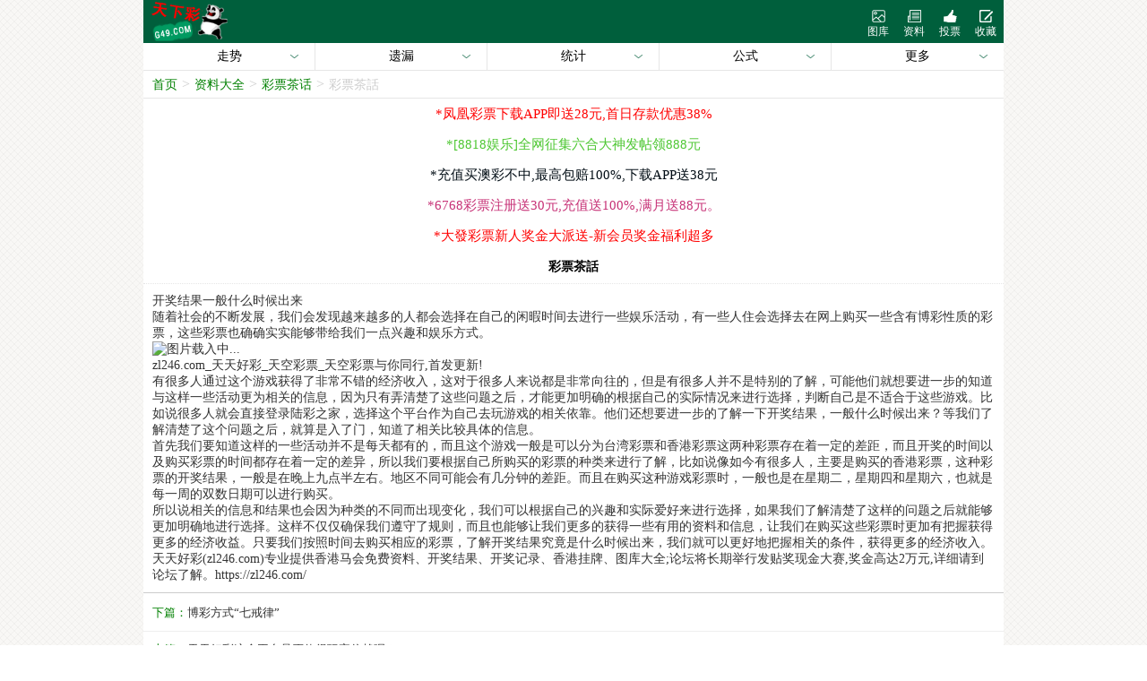

--- FILE ---
content_type: text/html; charset=utf-8
request_url: https://22.g499.vip/News/info/ListId/68/id/50728.html
body_size: 3493
content:
<!doctype html>
<html lang="en">
<head>
	<title>彩票茶話 - 天下彩票大全</title>
		<meta name="keywords" content="天空彩票|天下彩|精英网|手机报碼|免费资料大全|天空资料|天空彩票与你同行|天下彩|免费资料大全|手机报码|香港马会开奖结果">
	<meta name="description" content="天下彩(g49.com)天空彩票,网站免费提供香港马会资料大全,香港马会开奖结果,香港挂牌,心水图库,开奖记录,手机开奖报碼,专业提供香港彩票最新资讯的网站。">
	<meta charset="UTF-8">
	<meta name="viewport" content="width=device-width, initial-scale=1.0, maximum-scale=1.0, minimum-scale=1.0, user-scalable=no, minimal-ui">
	<link rel="stylesheet" type="text/css" href="/Public/Home/css/global.css">
	<script src="https://ajax.aspnetcdn.com/ajax/jQuery/jquery-3.6.0.min.js"></script>
	<script src="/Public/Home/js/html5.js" type="text/javascript"></script>
	<link rel="stylesheet" type="text/css" href="/Public/Home/css/news.css">
</head>
<body>
		<div class="wap-wrapper">
		<!-- 头部LOGO -->
		<div class="header">
			<div class="left">
				<a href="/Index/index.html"><img src="/Public/Home/images/logo.png" alt="Logo..."></a>
			</div>
			<div class="right">
				<ul>
					<a href="https://amtu.99988jsjs.com/s/v4haeayd"><li class="h_tk">图库</li></a>
					<a href="/News/index.html"><li class="h_zl">资料</li></a>
					<a href="/Vote/index.html"><li class="h_tp">投票</li></a>
					<a href="javascript:;"><li class="h_fav">收藏</li></a>
				</ul>
			</div>
		</div>

		<!-- 快捷导航 -->
		<div class="nmemu" style="display:none;"></div>
		
		<!-- 面包屑导航 -->
		<div class="bar_nav">
			<ul>
				<li><a href="/Index/index.html">首页</a>&gt;</li>
				<li><a href="/News/index.html">资料大全</a>&gt;</li>
				<li><a href="/News/view/id/6.html">彩票茶话</a>&gt;</li>
				<li class="cover"><a href="javascript:;">彩票茶話</a></li>
			</ul>
		</div>
		
		<!-- 广告 -->
		<div class="ad">
			<ul>
				<li><a href="/Adgo/index/id/6.html" style="color:#">*凤凰彩票下载APP即送28元,首日存款优惠38%</a></li><li><a href="/Adgo/index/id/15.html" style="color:#4dc732">*[8818娱乐]全网征集六合大神发帖领888元</a></li><li><a href="/Adgo/index/id/18.html" style="color:#010c14">*充值买澳彩不中,最高包赔100%,下载APP送38元</a></li><li><a href="/Adgo/index/id/19.html" style="color:#c73277">*6768彩票注册送30元,充值送100%,满月送88元。</a></li><li><a href="/Adgo/index/id/20.html" style="color:#">*大發彩票新人奖金大派送-新会员奖金福利超多</a></li>			</ul>
		</div>
		
		<!-- 标题 -->
		<div class="title">
			彩票茶話		</div>

		<!-- 内容 -->
		<div class="content">
			<div class="con-tit" style="padding-top:0">
				开奖结果一般什么时候出来<br>随着社会的不断发展，我们会发现越来越多的人都会选择在自己的闲暇时间去进行一些娱乐活动，有一些人住会选择去在网上购买一些含有博彩性质的彩票，这些彩票也确确实实能够带给我们一点兴趣和娱乐方式。<br><img src="https://tk.246tthcpic.com/File/5/42745a68cb452f7a.png" class="content-img" alt="图片载入中..."/><br>zl246.com_天天好彩_天空彩票_天空彩票与你同行,首发更新!<br>有很多人通过这个游戏获得了非常不错的经济收入，这对于很多人来说都是非常向往的，但是有很多人并不是特别的了解，可能他们就想要进一步的知道与这样一些活动更为相关的信息，因为只有弄清楚了这些问题之后，才能更加明确的根据自己的实际情况来进行选择，判断自己是不适合于这些游戏。比如说很多人就会直接登录陆彩之家，选择这个平台作为自己去玩游戏的相关依靠。他们还想要进一步的了解一下开奖结果，一般什么时候出来？等我们了解清楚了这个问题之后，就算是入了门，知道了相关比较具体的信息。<br>首先我们要知道这样的一些活动并不是每天都有的，而且这个游戏一般是可以分为台湾彩票和香港彩票这两种彩票存在着一定的差距，而且开奖的时间以及购买彩票的时间都存在着一定的差异，所以我们要根据自己所购买的彩票的种类来进行了解，比如说像如今有很多人，主要是购买的香港彩票，这种彩票的开奖结果，一般是在晚上九点半左右。地区不同可能会有几分钟的差距。而且在购买这种游戏彩票时，一般也是在星期二，星期四和星期六，也就是每一周的双数日期可以进行购买。<br>所以说相关的信息和结果也会因为种类的不同而出现变化，我们可以根据自己的兴趣和实际爱好来进行选择，如果我们了解清楚了这样的问题之后就能够更加明确地进行选择。这样不仅仅确保我们遵守了规则，而且也能够让我们更多的获得一些有用的资料和信息，让我们在购买这些彩票时更加有把握获得更多的经济收益。只要我们按照时间去购买相应的彩票，了解开奖结果究竟是什么时候出来，我们就可以更好地把握相关的条件，获得更多的经济收入。<br>天天好彩(zl246.com)专业提供香港马会免费资料、开奖结果、开奖记录、香港挂牌、图库大全;论坛将长期举行发贴奖现金大赛,奖金高达2万元,详细请到论坛了解。https://zl246.com/
			</div>		</div>
		
		<!-- 相邻 -->
		<div class="next_prev">
			<ul>
				<li>
						下篇：<a href="/News/info/ListId/68/id/50727.html">博彩方式“七戒律”</a>
					</li>				<li>
						上篇：<a href="/News/info/ListId/68/id/50729.html">天天好彩这个平台是否值得玩家信赖呢？</a>
					</li>			</ul>
		</div>
			<!-- 收藏 -->
		<div class="collect">
			<div class="app_icon">
				<img src="/Public/Home/images/app_icon.png" alt="icon...">
			</div>
			<p>记住本站域名:<strong>G49.VIP</strong></p>
			<p>点击下面的<span id="icondown"></span>按钮</p>
			<p>然后点击添加到主屏幕，</p>
			<p>即可把本站添加到主屏幕，</p>
			<p>方便下次访问！</p>
			<div class="arrows"></div>
		</div>
		<!-- 模板 -->
		<div class="curtain"></div>
		<!-- 尾部 -->
		<div class="footer">
		    记住域名：<b>G49.VIP</b><br>
		    本站<b>天下彩票大全</b>提供资料永久免费。<br>
		    如果您觉得天下彩票大全好，请分享给其他彩友。<br>
		    天下彩票大全所有内容仅供娱乐参考，严禁赌博。<br>
		    天下彩票大全与你同行。<br>		    <div class='tongji' id='tongji'>

            </div>
		</div>
	</div>
	<script type="text/javascript">
		$(".h_fav").click(function(){
			$(".curtain").show();
			$(".collect").show();
		});
		$(".curtain").click(function(){
			$(".collect").hide();
			$(this).hide();
		});
		
	</script>
	<script>
var _hmt = _hmt || [];
(function() {
  var hm = document.createElement("script");
  hm.src = "https://hm.baidu.com/hm.js?7b11a2096cde5cc37f631c78f202457a";
  var s = document.getElementsByTagName("script")[0]; 
  s.parentNode.insertBefore(hm, s);
})();
</script>
</body>
</html>

--- FILE ---
content_type: text/css
request_url: https://22.g499.vip/Public/Home/css/global.css
body_size: 1677
content:
*{
	margin: 0;
	padding: 0;
}

body {
	background: url(../images/bg.jpg);
}

a{
	text-decoration: none;
}

ul {
	list-style-type: none;
}

.wap-wrapper {
	width: 100%;
    max-width: 960px;
    margin-left: auto;
    margin-right: auto;
    clear: both;
    background: #fff;
    position: relative;
}

.clear {
	clear: both;
}

/*间距*/
.height-10 {
	height: 10px;
}
.gap {
	width: 100%;
	background: #F6F6F6;
}

/*头部*/
.header {
	width: 100%;
	height: 44px;
	background: #005F3C;
	padding-top: 2px;
	padding-bottom: 2px;
}
.header .left {
	padding-left: 5px;
	width: 90px;
	height: 44px;
	float: left;
}
.header .left a {
	-webkit-tap-highlight-color: rgba(255,255,255,.0);
}
.header .left a:hover {
	-webkit-tap-highlight-color: rgba(255,255,255,.0);
}
.header .left img {
	width: 90px;
	height: 44px;
	display: block;
}
.header .right {
	width: 160px;
	height: 44px;
	float: right;
}
.header .right ul {
	height: 44px;
}
.header .right ul li {
	width: 40px;
	height: 44px;
	padding-top: 25px;
    box-sizing: border-box;
    display: block;
    text-align: center;
    float: left;
    background: #ccd;
}
.header .right ul a {
	color: #fff;
    font-size: 12px;
	-webkit-tap-highlight-color: rgba(255,255,255,.0);
}
.header .right ul a:hover {
	-webkit-tap-highlight-color: rgba(255,255,255,.0);
}
.header .right ul .h_tk {
	background: url(../images/t-tk.png) no-repeat center 9px;
	background-size: 15px;
}
.header .right ul .h_zl {
	background: url(../images/t-zl.png) no-repeat center 9px;
	background-size: 15px;
}
.header .right ul .h_tp {
	background: url(../images/t-tp.png) no-repeat center 9px;
	background-size: 15px;
}
.header .right ul .h_fav {
	background: url(../images/t-fav.png) no-repeat center 9px;
	background-size: 15px;
}

/*广告*/
.ad {
	width: 100%;
	font-size: 15px;
}
.ad ul {
	list-style: none;
}
.ad ul li {
	width: 100%;
	height: 34px;
	line-height: 34px;
	text-align: center;
	overflow: hidden;
}
.ad ul li a {
	color: red;
}

/*分页*/
.page {
	width: 100%;
	padding: 7px 0;
}
.page .paginList .current {
	background: #005F3C;
}
.page .paginList .current a {
	color: #fff;
}
.page .message {
	height: 25px;
	line-height: 25px;
	text-align: center;
	font-size: 13px;
	color: #666;
	background: #fefefe;
}
.page ul {
	padding-left: 8px;
}
.page ul li {
	padding: 5px;
    display: inline-block;
    border: 1px solid #ccc;
    border-radius: 10px;
    margin-right: 5px;
    text-decoration: none;
    min-width: 30px;
    text-align: center;
    font-size: 16px;
    margin-bottom: 5px;
    background: #fff;
}
.page ul li a {
	display: inline-block;
	color: #444;
}
.page ul li a:hover {
	-webkit-tap-highlight-color: rgba(255,255,255,.0);
}

/*面包屑导航*/
.bar_nav {
	padding: 5px;
    height: 20px;
    line-height: 20px;
    overflow: hidden;
    white-space: nowrap;
    background: #fff;
    border-bottom: 1px solid #e6e6e6;
    color: #ccc;
}
.bar_nav ul li {
	display: block;
	float: left;
}
.bar_nav ul li a {
	font-size: 14px;
	display: inline-block;
    position: relative;
    padding-right: 5px;
    padding-left: 5px;
    color: green;
}
.bar_nav ul .cover {
	width: 150px;
	height: 20px;
	line-height: 20px;
	overflow: hidden;
}
.bar_nav ul .cover a {
	color: #ccc;
}

/*收藏*/
.collect {
	display: none;
	width: 85%;
	height: 215px;
	background: #eee;
    position: fixed;
    border-radius: 10px;
    left: 0;
    right: 0;
    margin-left: auto;
    margin-right: auto;
    bottom: 10px;
    z-index: 999999;
    border: 3px solid #333;
    text-align: center;
    font-size: 12px;
    color: #333;
}
.collect .arrows {
	border: solid transparent;
    content: ' ';
    height: 0;
    left: 50%;
    position: absolute;
    width: 0;
    border-width: 9px;
    border-top-color: #333;
    bottom: -18px;
    margin-left: -9px;
}
.collect .app_icon {
	height: 57px;
	text-align: center;
	line-height: 57px;
	padding-top: 15px;
}
.collect .app_icon img {
	width: 57px;
	height: 57px;
}
.collect p {
	height: 25px;
	line-height: 25px;
}

/*弹出层幕布*/
.curtain {
	display: none;
	position: fixed;
	left: 0;
	right: 0;
	top: 0;
	bottom: 0;
	background: rgba(0,0,0,.3);
	z-index: 999998;
}

/*快捷导航*/
.nmemu {
	height: auto;
}
.gitem {
	height: 31px;
	background: #fff;
	text-align: center;
	line-height: 30px
}

.gitem li {
	float: left;
	width: 20%;
	list-style: none;
}

.gitem span {
	border-right: 1px solid #e6e6e6;
	border-bottom: 1px solid #e6e6e6;
	display: block;
	background: #fff url(../images/p-down.png) no-repeat 90% 50%;
	background-size: 8.5px;
	position: relative;
	font-size: 14px;
}

.gitem .smy:after {
	content: " ";
	position: absolute;
	bottom: 0;
	right: 0;
	background: #fff url(../images/g-cur.png) no-repeat;
	width: 8px;
	height: 8px;
	background-size: contain
}

.gitem .cur {
	color: #005F3C;
	background: #fff url(../images/p-up.png) no-repeat 90% 50%;
	background-size: 8.5px
}

.gitem li:last-child span {
	border-right: 0
}

.glist {
	display: none;
	background: #333;
	padding: 10px 0;

}

.glist li {
	float: left;
	width: 25%;
	list-style: none;
}

.glist span {
	display: block;
	text-align: center;
	line-height: 30px;
	font-size: 16px;
}

.glist a {
	font-size: 14px;
	color: #25ffd5
}

.glist .cur a {
	color: red
}

/*尾部*/
.footer {
	width: 100%;
	background: #F6F6F6;
	text-align: center;
	font-size: 13px;
	color: #333;
	padding-top: 10px;
	padding-bottom: 10px;
}
.footer b {
	color: green;
}

--- FILE ---
content_type: application/javascript
request_url: https://22.g499.vip/Public/Home/js/html5.js
body_size: 19048
content:
var _djson = '';
function kjdate() {
    $.post('/Lottery/getkjjson',{'id':1},function(data){
        _djson = data;
        CP.rq.init();
    }, 'json');
}
var _gjson = '';
function tool() {
    $.post('/Lottery/gettooljson',{},function(data){
        _gjson = data;
        CP.gj.init();
    }, 'json');
}

var CP = {
    se: {
        cacheUrl: "/cache",
    },
    ev: {
        click: ("ontouchstart" in window) ? "touchend": "click",
        mup: ("ontouchstart" in window) ? "touchend": "mouseup",
        mmove: ("ontouchstart" in window) ? "touchmove": "mousemove",
        mdown: ("ontouchstart" in window) ? "touchstart": "mousedown",
    },
    setCookie: function(a, b, c) {
        var d = new Date();
        var e = new Date();
        e.setTime(d.getTime() + c * 1000);
        document.cookie = a + "=" + escape(b) + "; expires=" + e.toGMTString() + ";path=/"
    },
    getCookie: function(a) {
        var b = a + "=";
        if (document.cookie.length > 0) {
            offset = document.cookie.indexOf(b);
            if (offset != -1) {
                offset += b.length;
                var c = document.cookie.indexOf(";", offset);
                if (c == -1) {
                    c = document.cookie.length
                }
                return unescape(document.cookie.substring(offset, c))
            } else {
                return ("")
            }
        } else {
            return ("")
        }
    },
    iselect: function() {
        $(".iselect").bind(this.ev.click,
        function() {
            if ('none' == $(".iselect-list").css("display")) {
                $(".iselect-list").show();
                $(this).css("background", "#005F3C url('/Public/Home/images/bt-2.png') no-repeat right 50%")
            } else {
                $(".iselect-list").hide();
                $(this).css("background", "#005F3C url('/Public/Home/images/bt-1.png') no-repeat right 50%")
            }
        })
    },
    x: function(e) {
        if ('changedTouches' in e) {
            return e.changedTouches[0].clientX
        } else if ('originalEvent' in e && 'changedTouches' in e.originalEvent) {
            return e.originalEvent.changedTouches[0].clientX
        } else {
            return e.clientX
        }
    },
    y: function(e) {
        if ('changedTouches' in e) {
            return e.changedTouches[0].clientY
        } else if ('originalEvent' in e && 'changedTouches' in e.originalEvent) {
            return e.originalEvent.changedTouches[0].clientY
        } else {
            return e.clientY
        }
    },
    BsArray: {
        "redBo": {
            "name": "红",
            "class": "rb",
            "nbs": [1, 2, 7, 8, 12, 13, 18, 19, 23, 24, 29, 30, 34, 35, 40, 45, 46]
        },
        "greenBo": {
            "name": "绿",
            "class": "gb",
            "nbs": [5, 6, 11, 16, 17, 21, 22, 27, 28, 32, 33, 38, 39, 43, 44, 49]
        },
        "blueBo": {
            "name": "蓝",
            "class": "bb",
            "nbs": [3, 4, 9, 10, 14, 15, 20, 25, 26, 31, 36, 37, 41, 42, 47, 48]
        }
    },
    GetBsClass: function(a) {
        a = parseInt(a);
        for (var i in this.BsArray) {
            for (var q in this.BsArray[i].nbs) {
                if (a == this.BsArray[i].nbs[q]) {
                    return this.BsArray[i].class
                }
            }
        }
        return "hb"
    },
    kj: {
        id: '#kj-box',
        timec: 2,
        timer: null,
        ntime: 0,
        runNext: false,
        ckNext: false,
        tits: {
            bsn: '波色',
            sx: '生肖',
            wx: '五行',
            jy: '家野',
            tou: '头数',
            bh: '笔画',
            wei: '尾数',
            nn: '男女',
            dx: '大小',
            jx: '吉凶',
            ds: '单双',
            td: '天地',
            hs: '合数',
            yy: '阴阳',
            duan: '段位',
            hb: '黑白',
            men: '门数',
            sxs: '肖色',
        },
        show: function() {
            var a = '<div class="i-kj">' + '<div class="i-kj-title"><span class="i-kj-titile-span">正在获取数据...</span><span class="list-more"><a href="/Lottery/history">历史</a></span></div>' + '<div class="i-kj-nbs">' + '<li class="ikp1"><span class="i-kj-nbb nb">--</span><span class="i-kj-nsx">--</span><span class="i-kj-nsx">--</span></li>' + '<li class="ikp2"><span class="i-kj-nbb nb">--</span><span class="i-kj-nsx">--</span><span class="i-kj-nsx">--</span></li>' + '<li class="ikp3"><span class="i-kj-nbb nb">--</span><span class="i-kj-nsx">--</span><span class="i-kj-nsx">--</span></li>' + '<li class="ikp4"><span class="i-kj-nbb nb">--</span><span class="i-kj-nsx">--</span><span class="i-kj-nsx">--</span></li>' + '<li class="ikp5"><span class="i-kj-nbb nb">--</span><span class="i-kj-nsx">--</span><span class="i-kj-nsx">--</span></li>' + '<li class="ikp6"><span class="i-kj-nbb nb">--</span><span class="i-kj-nsx">--</span><span class="i-kj-nsx">--</span></li>' + '<li><span class="i-kj-jia"></span></li>' + '<li class="ikpt"><span class="i-kj-nbb nb">--</span><span class="i-kj-nsx">--</span><span class="i-kj-nsx">--</span></li>' + '</div>' + '</div>' + '<div class="i-kj-next"></div>';
            if ($(CP.kj.id).attr("m") == 1) {
                a += '<div class="i-kj-more">';
                a += '<div class="i-kj-more-item">';
                for (var q in this.tits) {
                    a += '<li><span class="ikm-l">' + this.tits[q] + '：</span><span class="ikm-r ikm-' + q + '">--</span></li>'
                }
                a += '</div></div>'
            }
            $(this.id).html(a);
            this.loadData()
        },
        bsColor: function(a) {
            a = parseInt(a);
            switch (a) {
            case 1:
                return 'red';
                break;
            case 2:
                return 'blue';
                break;
            case 3:
                return 'green';
                break;
            default:
                return '#ccc'
            }
        },
        loadData: function() {
            $.get("/Lottery/getjson", {},
            function(a) {
                CP.kj.runNext = false;
                while (1) {
                    if (null == a) {
                        CP.kj.runNext = true;
                        break
                    }
                    for (var i = 1,
                    pm, cl; i <= 6; i++) {
                        $(CP.kj.id + " .ikp" + i + " .i-kj-nbb").removeClass("rb gb bb hb");
                        $(CP.kj.id + " .ikp" + i + " .i-kj-nbb").addClass(CP.GetBsClass(a["p" + i]));
                        if (a["p" + i] == '--') {
                            $(CP.kj.id + " .ikp" + i + " .i-kj-nbb").html("");
                            $(CP.kj.id + " .ikp" + i + " .i-kj-nsx").eq(0).html("");
                            $(CP.kj.id + " .ikp" + i + " .i-kj-nsx").eq(1).html("")
                        } else {
                            $(CP.kj.id + " .ikp" + i + " .i-kj-nbb").html(a["p" + i]);
                            $(CP.kj.id + " .ikp" + i + " .i-kj-nsx").eq(0).html(a["x" + i]);
                            $(CP.kj.id + " .ikp" + i + " .i-kj-nsx").eq(1).html(a["w" + i])
                        }
                    }
                    $(CP.kj.id + " .ikpt .i-kj-nbb").removeClass("rb gb bb hb");
                    $(CP.kj.id + " .ikpt .i-kj-nbb").addClass(CP.GetBsClass(a.tm));
                    if ("--" == a.tm) {
                        $(CP.kj.id + " .ikpt .i-kj-nbb").html("");
                        $(CP.kj.id + " .ikpt .i-kj-nsx").eq(0).html("");
                        $(CP.kj.id + " .ikpt .i-kj-nsx").eq(1).html("");
                        a.tm = 0
                    } else {
                        $(CP.kj.id + " .ikpt .i-kj-nbb").html(a.tm);
                        $(CP.kj.id + " .ikpt .i-kj-nsx").eq(0).html(a.sx);
                        $(CP.kj.id + " .ikpt .i-kj-nsx").eq(1).html(a.wx)
                    }
                    $(CP.kj.id + " .i-kj-next").html('下期开奖：' + a.ny + '年' + a.nm + '月' + a.nd + '日(周' + a.nw + ') <em>' + a.nq + '</em>期');
                    if (a.tm < 1) {
                        $(CP.kj.id + " .i-kj-titile-span").html('<div class="am"></div><em>' + a.qi + '期：</em> ' + (a.mes ? a.mes: "正在开奖.."));
                        CP.kj.runNext = true
                    } else {
                        $(CP.kj.id + " .i-kj-titile-span").html('最新开奖：<span>' + a.cy + '年' + a.cm + '月' + a.cd + '日</span><em>' + a.qi + '期</em>')
                    }
                    if ($(CP.kj.id).attr("m") == 1) {
                        for (var b in CP.kj.tits) {
                            $(".ikm-" + b).html(a[b])
                        }
                    }
                    var c = a.nt - Math.ceil((new Date).getTime() / 1000);
                    if (null == CP.kj.timer) {
                        if (c > 0 && c < 7 * 24 * 3600) {
                            CP.kj.ntime = c;
                            CP.kj.timer = window.setInterval(function() {
                                CP.kj.showTime()
                            },
                            1000)
                        }
                    }
                    if (c > 0 && c < 1800) {
                        CP.kj.runNext = true
                    }
                    break
                }
                CP.kj.runNext && setTimeout(function() {
                    CP.kj.loadData()
                },
                3000)
            },
            'json')
        },
        showTime: function() {
            if (this.ntime < 1) {
                return
            }
            if (this.ntime < 1800 && !this.ckNext && !this.runNext) {
                this.ckNext = true;
                this.loadData()
            }
        },
    },
    zst: {
        colMargin: 20,
        padTop: 10,
        padBottom: 30,
        padLeft: 40,
        padRight: 20,
        ifmove: false,
        movex: null,
        movel: null,
        del: function() {
            try {
                var a = document.getElementById("myCanvas");
                document.getElementById("iBox").removeChild(a)
            } catch(e) {}
        },
        move: function(g) {
            $(document).bind(CP.ev.mmove,
            function(e) {
                if (CP.zst.ifmove && null != CP.zst.movex) {
                    e.preventDefault();
                    e.stopPropagation();
                    var a = CP.x(e);
                    var b = CP.zst.movex;
                    var c = a - b;
                    var d = CP.zst.movel + c;
                    if (d > 0) {
                        d = 0
                    }
                    var f = parseFloat(window.innerWidth) - parseFloat(g.width);
                    if (d < f) {
                        d = f
                    }
                    g.style.left = '' + d + 'px'
                }
            });
            $(g).bind(CP.ev.mdown,
            function(e) {
                e.preventDefault();
                e.stopPropagation();
                CP.zst.ifmove = true;
                CP.zst.movex = CP.x(e);
                CP.zst.movel = parseFloat(g.style.left)
            });
            $(g).bind(CP.ev.mup,
            function() {
                CP.zst.ifmove = false
            })
        },
        newbox: function(w, h) {
            var a = document.createElement('canvas');
            a.setAttribute('id', 'myCanvas');
            a.setAttribute('width', w);
            a.setAttribute('height', h);
            document.getElementById("iBox").style.height = '' + h + 'px';
            document.getElementById("iBox").appendChild(a);
            a.style.position = 'absolute';
            a.style.top = '0px';
            a.style.left = '0px';
            a.style["z-index"] = 1000;
            return a
        },
        tmy: function(a) {
            if (!a.nbs) {
                return
            }
            var b = a.nbs.length;
            var c = a.clist.length;
            var d = 0;
            for (var i = 0,
            tmpLen; i < c; i++) {
                tmpLen = ('' + a.clist[i]).length;
                if (tmpLen > d) {
                    d = tmpLen
                }
            }
            if (d < 2) {
                this.padLeft = 20
            } else {
                this.padLeft = d * 13 + 4
            }
            var h = 320,
            w = this.colMargin * (b + 1) + this.padLeft + this.padRight;
            var e = parseFloat((h - this.padTop - this.padBottom) / (c + 1));
            var f = e * c;
            var g = this.newbox(w, h);
            var j = g.getContext("2d");
            j.strokeStyle = "#ddd";
            for (var i = 1; i <= b; i++) {
                j.beginPath();
                j.moveTo(this.padLeft + i * this.colMargin, h - this.padBottom - f);
                j.lineTo(this.padLeft + i * this.colMargin, h - this.padBottom);
                j.stroke()
            }
            for (var i = 1; i <= c; i++) {
                j.beginPath();
                j.moveTo(this.padLeft, h - this.padBottom - i * e);
                j.lineTo(w - this.padRight - this.colMargin, h - this.padBottom - i * e);
                j.stroke()
            }
            j.fillStyle = "#99CC99";
            j.globalAlpha = 0.6;
            j.beginPath();
            for (var i = 0,
            tx, ty, num, ind; i < b; i++) {
                num = a.nbs[i];
                ind = this.kindex(a.clist, num);
                ty = h - this.padBottom - ind * e;
                tx = this.padLeft + (i + 1) * this.colMargin;
                if (i == 0) {
                    j.moveTo(tx, ty)
                } else {
                    j.lineTo(tx, ty)
                }
            }
            j.lineTo(w - this.padRight - this.colMargin, h - this.padBottom);
            j.lineTo(this.padLeft + this.colMargin, h - this.padBottom);
            ind = this.kindex(a.clist, a.nbs[0]);
            j.lineTo(this.padLeft + this.colMargin, h - this.padBottom - ind * e);
            j.fill();
            j.strokeStyle = "#005F3C";
            j.lineWidth = 2.0;
            j.lineJoin = "round";
            j.beginPath();
            for (var i = 0,
            tx, ty, num; i < b; i++) {
                num = a.nbs[i];
                ind = this.kindex(a.clist, num);
                ty = h - this.padBottom - ind * e;
                tx = this.padLeft + (i + 1) * this.colMargin;
                if (i == 0) {
                    j.moveTo(tx, ty)
                } else {
                    j.lineTo(tx, ty)
                }
                j.arc(tx, ty, 2, 0, Math.PI * 2, true)
            }
            j.stroke();
            j.strokeStyle = "#000";
            j.beginPath();
            j.moveTo(this.padLeft, this.padTop);
            j.lineTo(this.padLeft, h - this.padBottom);
            j.lineTo(w - this.padRight, h - this.padBottom);
            j.stroke();
            j.font = "13px Arial";
            j.textAlign = "center";
            for (var i = 1; i <= b; i++) {
                if (i % 2 == 0) {
                    j.fillStyle = "#009900";
                    j.fillText('' + a.qi[i - 1] + '期', this.padLeft + i * this.colMargin, h - this.padBottom + 13)
                } else {
                    j.fillStyle = "#990033";
                    j.fillText('' + a.qi[i - 1] + '期', this.padLeft + i * this.colMargin, h - this.padBottom + 26)
                }
            }
            j.font = "bold 15px Arial";
            j.fillStyle = "#CC0033";
            for (var i = 0,
            tx, ty, num; i < b; i++) {
                num = a.nbs[i];
                ind = this.kindex(a.clist, num);
                if (a.color) {
                    j.fillStyle = a.color[ind - 1]
                }
                ty = h - this.padBottom - ind * e;
                tx = this.padLeft + (i + 1) * this.colMargin;
                if (a.fullname) {
                    j.fillText(a.fullname[i], tx, ty - 5)
                } else {
                    j.fillText(num, tx, ty - 5)
                }
            }
            j.restore();
            this.move(g);
            var k = parseFloat($(window).width()) - parseFloat($("#myCanvas").width());
            $("#myCanvas").css("left", k);
            $("#iBox").append('<div style="position:absolute;width:' + (this.padLeft + 1) + 'px;height:' + (h) + 'px;background:#F6F6F6;z-index:9000;overflow:hidden;"><canvas id="iBox-left" width="' + (this.padLeft + 1) + '" height="' + h + '"></canvas></div>');
            var l = document.getElementById('iBox-left');
            var m = l.getContext("2d");
            m.font = "13px Arial";
            m.textAlign = "center";
            m.fillStyle = "#006600";
            for (var i = 0,
            val, lnum = a.clist.length; i < lnum; i++) {
                val = a.clist[i];
                if (a.cshow) {
                    if (this.in_array(a.cshow, val)) {
                        m.fillText(val, this.padLeft / 2, h - this.padBottom - (i + 1) * e)
                    }
                } else {
                    m.fillText(val, this.padLeft / 2, h - this.padBottom - (i + 1) * e + 4)
                }
            }
            m.strokeStyle = "#000";
            m.beginPath();
            m.moveTo(this.padLeft, this.padTop);
            m.lineTo(this.padLeft, h - this.padBottom + 1);
            m.stroke()
        },
        in_array: function(a, b) {
            for (var i in a) {
                if (a[i] == b) {
                    return true
                }
            }
            return false
        },
        kindex: function(a, b) {
            for (var i = 0,
            j = a.length; i < j; i++) {
                if (a[i] == b) {
                    return i + 1
                }
            }
        },
        goLeft: function() {
            var a = $(window).width();
            var b = parseFloat($("#myCanvas").css("left")) + parseFloat(a) - CP.zst.padLeft;
            if (b > 0) {
                b = 0
            }
            $("#myCanvas").css("left", b)
        },
        goRight: function() {
            var a = $(window).width();
            var b = parseFloat($("#myCanvas").css("left")) - parseFloat(a) + CP.zst.padLeft;
            var c = parseFloat(a) - parseFloat($("#myCanvas").width());
            if (b < c) {
                b = c
            }
            $("#myCanvas").css("left", b)
        },
        down: function() {
            var a = document.getElementById("myCanvas");
            if ('toDataURL' in a) {
                var b = a.toDataURL("image/png").replace("image/png", "image/octet-stream");
                window.location.href = b
            } else {
                alert('当前浏览器不支持下载')
            }
        },
        init: function() {
            $(".sbtn-r").bind(CP.ev.click,
            function() {
                CP.zst.goRight()
            });
            $(".sbtn-l").bind(CP.ev.click,
            function() {
                CP.zst.goLeft()
            });
            if (typeof zst_json != 'undefined') {
                $("#iBox").empty();
                CP.zst.tmy(zst_json)
            } else {
                $.post('/Lottery/gettrendjson',{"id":zst_id,"num":zst_num},
                function(a) {
                    $("#iBox").empty();
                    CP.zst.tmy(a)
                },
                'json')
            }
        },
    },
    gj: {
        box: '.gjb',
        sbox: '.gsel',
        bbox: '.bsel',
        sboxtop: 0,
        timer: null,
        timeCount: 0,
        timeInd: 0,
        timeArr: null,
        tarr: {
            sx: '生肖',
            bs: '波色',
            wx: '五行',
            ds: '单双',
            dx: '大小',
            duan: '七段',
            men: '五门',
            tou: '头数',
            wei: '尾数',
            hs: '合数',
            yu7: '七余',
            yu6: '六余',
        },
        select: function(a) {
            var b = parseInt($(a).attr('state'));
            if (0 == b) {
                $(a).css({
                    background: '#5CB85C',
                    color: '#fff'
                });
                $(a).attr("state", 1)
            } else {
                $(a).css({
                    background: '#fff',
                    color: '#333'
                });
                $(a).attr("state", 0)
            }
            this.stmout()
        },
        prosx: function(k, a) {
            var b = _gjson[k][a].nbs;
            var c = [];
            for (var i = 0,
            j = b.length,
            u; i < j; i++) {
                for (u in _gjson.sx) {
                    if (_gjson.sx[u].name == b[i]) {
                        c = c.concat(_gjson.sx[u].nbs);
                        break
                    }
                }
            }
            return c.join(',')
        },
        inarr: function(a, b) {
            for (var i = 0,
            j = b.length; i < j; i++) {
                if (a == b[i]) {
                    return true
                }
            }
            return false
        },
        jnarr: function(a, b) {
            var c = [];
            if (a.length > 0 && b.length > 0) {
                for (var i = 0,
                j = a.length; i < j; i++) {
                    if (this.inarr(a[i], b)) {
                        c.push(a[i])
                    }
                }
            }
            return c
        },
        getProId: function(k, a, v) {
            a = parseInt(a);
            for (var i in _gjson[k]) {
                if (this.inarr(a, _gjson[k][i].nbs)) {
                    return _gjson[k][i][v]
                }
            }
        },
        stmout: function() {
            var c = [],
            tits = [],
            dnbs = [1, 2, 3, 4, 5, 6, 7, 8, 9, 10, 11, 12, 13, 14, 15, 16, 17, 18, 19, 20, 21, 22, 23, 24, 25, 26, 27, 28, 29, 30, 31, 32, 33, 34, 35, 36, 37, 38, 39, 40, 41, 42, 43, 44, 45, 46, 47, 48, 49];
            $("li[state='1']").each(function() {
                tits.push($(this).html());
                var a = $(this).attr("nbs").split(',');
                var b = [];
                for (var i = 0,
                j = a.length,
                v; i < j; i++) {
                    v = parseInt(a[i]);
                    if (v < 1) {
                        continue
                    }
                    if (!CP.gj.inarr(v, c)) {
                        c.push(v)
                    }
                    b.push(v)
                }
                dnbs = CP.gj.jnarr(dnbs, b)
            });
            if (tits.length < 1) {
                $(this.bbox).height(0);
                $(this.sbox).hide();
                $(this.sbox).empty();
                return true
            }
            var d = c.length;
            var e = '<div class="gj-out"><div class="gj-out-title">已选号码(' + d + '个)</div><div class="gj-out-con">';
            for (var i = 0; i < d; i++) {
                e += '<span class="nb ' + this.getProId('bs', c[i], 'class') + '">' + (c[i] < 10 ? '0' + c[i] : c[i]) + '</span>'
            }
            e += '</div></div>';
            var f = dnbs.length;
            if (tits.length < 1) {
                f = 0
            }
            e += '<div class="gj-out"><div class="gj-out-title">交集号码(' + f + '个)</div><div class="gj-out-con">';
            for (var i = 0; i < f; i++) {
                e += '<span class="nb ' + this.getProId('bs', c[i], 'class') + '">' + (dnbs[i] < 10 ? '0' + dnbs[i] : dnbs[i]) + '</span>'
            }
            e += '</div></div>';
            e += '<div class="gj-out"><div class="gj-out-title">已选属性</div><div class="gj-out-con sitem">';
            for (var i = 0,
            j = tits.length; i < j; i++) {
                e += '<li>' + tits[i] + '</li>'
            }
            e += '</div></div>';
            $(this.sbox).show();
            $(this.sbox).html(e);
            var h = $(this.sbox).height();
            $(this.bbox).css("height", h + 26)
        },
        scroll: function() {
            var a = document.body.scrollTop;
            if (a >= this.sboxtop) {
                var w = $(window).width();
                $(this.sbox).css({
                    position: "fixed",
                    width: w,
                    top: 0,
                    left: 0,
                    'z-index': 99999,
                    margin: 0
                })
            } else {
                $(this.sbox).css({
                    position: "static",
                    width: "auto",
                    margin: 5
                })
            }
        },
        init: function() {
            this.sboxtop = $(this.bbox)[0].offsetTop;
            $(document).bind("scroll",
            function() {
                CP.gj.scroll()
            });
            var a = 1;
            $(".gjh li").each(function() {
                $(this).attr('gid', a++);
                $(this).bind(CP.ev.click,
                function() {
                    CP.gj.changeGj(this)
                })
            });
            var b = location.href;
            var c = 1;
            if (b.indexOf('?') > -1) {
                c = parseInt(b.split('?')[1]);
                if (isNaN(c) || c > 3 || c < 1) {
                    c = 1
                }
            }
            this.changeGj(c)
        },
        changeGj: function(a) {
            var b;
            if ('number' == typeof a) {
                b = a
            } else {
                b = parseInt($(a).attr("gid"))
            }
            $(".gjh li").each(function() {
                var g = parseInt($(this).attr('gid'));
                if (g == b) {
                    $(this).addClass("cur")
                } else {
                    $(this).removeClass("cur")
                }
            });
            if (null != this.timer) {
                window.clearInterval(this.timer)
            }
            this.timeCount = 0;
            this.timeInd = 0;
            this.timer = null;
            $(this.box).empty();
            $(this.sbox).empty();
            $(this.sbox).hide();
            $(this.bbox).height(0);
            switch (b) {
            case 1:
                this.stm();
                break;
            case 2:
                this.sfs();
                break;
            case 3:
                this.sjx();
                break
            }
        },
        stm: function() {
            var a = '';
            for (var k in this.tarr) {
                a += '<div class="gj-line">';
                a += '<div class="gj-title">' + this.tarr[k] + '</div>';
                a += '<div class="gj-item">';
                for (var q in _gjson[k]) {
                    a += '<li on' + CP.ev.click + '="CP.gj.select(this)" state="0" nbs="' + _gjson[k][q].nbs.join(',') + '">' + _gjson[k][q].name + '</li>'
                }
                a += '</div></div>'
            }
            var c = ['nn', 'jy', 'yy', 'td', 'jx', 'hb', 'bh', 'sxs'];
            a += '<div class="gj-line"><div class="gj-title">其它</div><div class="gj-item">';
            for (var i = 0,
            j = c.length,
            k; i < j; i++) {
                k = c[i];
                for (var b in _gjson[k]) {
                    a += '<li on' + CP.ev.click + '="CP.gj.select(this)" state="0" nbs="' + this.prosx(k, _gjson[k][b].id) + '">' + _gjson[k][b].name + '</li>'
                }
            }
            a += '</div></div>';
            $(this.box).html(a)
        },
        selfs: function(a) {
            var b = parseInt($(a).attr('state'));
            if (0 == b) {
                $(a).parent().css({
                    background: '#5CB85C'
                });
                $(a).attr("state", 1)
            } else {
                $(a).parent().css({
                    background: '#fff'
                });
                $(a).attr("state", 0)
            }
            var c = $(".gj-table [state='1']").length;
            $(".gj-sfs-num").html(c)
        },
        sfsdo: function() {
            var a = $(".gj-table [state='1']").length;
            if (a < 1) {
                return true
            }
            var b = parseInt($(".gj-input").val());
            if (b > a) {
                b = a
            }
            if (b < 2) {
                b = 2
            }
            var c = [];
            $(".gj-table [state='1']").each(function() {
                c.push(parseInt($(this).html()))
            });
            var d = [];
            var e = b - 1;
            var f, di = 0,
            tmp, i, itmp, q;
            while (1) {
                if (di + e >= a) {
                    break
                }
                tmp = [];
                for (i = di, f = di + e; i < f; i++) {
                    tmp.push(c[i])
                }
                for (q = i; q < a; q++) {
                    d.push(tmp.concat([c[q]]))
                }
                di++
            }
            if ($(".sfs-out-list").length < 1) {
                $(this.box).append('<div class="sfs-out-list" style="margin:5px;text-align:center;"></div>')
            }
            var g = '';
            for (var i = 0,
            j = d.length,
            u, v; i < j; i++) {
                g += '<div class="gj-out"><div class="gj-out-title">第' + (i + 1) + '组号码</div><div class="gj-out-con">';
                for (u = 0, v = d[i].length; u < v; u++) {
                    g += '<span class="nb ' + this.getProId('bs', d[i][u], 'class') + '">' + (d[i][u] < 10 ? '0' + d[i][u] : d[i][u]) + '</span>'
                }
                g += '</div></div>'
            }
            $(".sfs-out-list").html(g)
        },
        sfs: function() {
            var a = '<table class="nav-table gj-table"><thead><tr><th>号</th><th>号</th><th>号</th><th>号</th><th>号</th><th>号</th><th>号</th></tr></thead><tbody>';
            for (var i = 0,
            j, n; i < 7; i++) {
                a += '<tr>';
                for (j = 1; j <= 7; j++) {
                    n = j + i * 7;
                    a += '<td class="gj-nbtd"><span on' + CP.ev.click + '="CP.gj.selfs(this)" state="0" class="nb ' + this.getProId('bs', n, 'class') + '">' + (n < 10 ? '0' + n: n) + '</span></td>'
                }
                a += '</tr>'
            }
            a += '</tbody></table>';
            a += '<div class="gj-ibox">已选择<em style="color:red;" class="gj-sfs-num">0</em>个号码 每组<input type="text" value="2" class="gj-input" />个 <span class="gj-btn" on' + CP.ev.click + '="CP.gj.sfsdo()">确定复式</span></div>';
            $(this.box).html(a)
        },
        random: function(s, e) {
            d = e - s + 1;
            d = parseInt(Math.random() * d);
            return s + d
        },
        sjxRun: function() {
            if (this.timeInd < 1) {
                this.timeInd = 1;
                this.timeArr = [1, 2, 3, 4, 5, 6, 7, 8, 9, 10, 11, 12, 13, 14, 15, 16, 17, 18, 19, 20, 21, 22, 23, 24, 25, 26, 27, 28, 29, 30, 31, 32, 33, 34, 35, 36, 37, 38, 39, 40, 41, 42, 43, 44, 45, 46, 47, 48, 49]
            }
            this.timeCount += 50;
            var a = this.random(1, this.timeArr.length);
            var q = 1;
            var b = 0;
            for (var i in this.timeArr) {
                if (q == a) {
                    b = i;
                    a = this.timeArr[i];
                    break
                }
                q++
            }
            var c = this.timeInd;
            if (this.timeCount >= 2000) {
                this.timeCount = 0;
                this.timeInd++;
                this.timeArr.splice(b, 1)
            }
            $(".sjxp" + c).html(a < 10 ? '0' + a: a);
            $(".sjxp" + c).removeClass("rb");
            $(".sjxp" + c).removeClass("gb");
            $(".sjxp" + c).removeClass("bb");
            $(".sjxp" + c).addClass(this.getProId('bs', a, 'class'));
            $(".sjxsx" + c).html(this.getProId('sx', a, 'name'));
            $(".sjxwx" + c).html(this.getProId('wx', a, 'name'));
            if (this.timeInd > 7) {
                window.clearInterval(this.timer);
                this.timeInd = 0;
                this.timeCount = 0;
                this.timer = null
            }
        },
        sjxdo: function(a) {
            if (this.timeInd > 0) {
                return
            }
            $(".gj-tm").each(function() {
                $(this).html('??');
                $(this).css("background", "#ccc")
            });
            $(".sjxsxtd").each(function() {
                $(this).html('-')
            });
            $(".sjxwxtd").each(function() {
                $(this).html('-')
            });
            this.timer = setInterval("CP.gj.sjxRun()", 50)
        },
        sjx: function() {
            var a = '<table class="nav-table gj-table"><thead><tr><th>平一</th><th>平二</th><th>平三</th><th>平四</th><th>平五</th><th>平六</th><th>特码</th></tr></thead><tbody>';
            a += '<tr>';
            for (var j = 1; j <= 7; j++) {
                a += '<td class="gj-nbtd"><span class="nb sjxp' + j + '" ind="' + j + '">??</span></td>'
            }
            a += '</tr><tr>';
            for (var j = 1; j <= 7; j++) {
                a += '<td class="gj-nbtd sjxsxtd sjxsx' + j + '">-</td>'
            }
            a += '</tr><tr>';
            for (var j = 1; j <= 7; j++) {
                a += '<td class="gj-nbtd sjxwxtd sjxwx' + j + '">-</td>'
            }
            a += '</tr></tbody></table>';
            a += '<div class="gj-ibox"><span class="gj-btn" on' + CP.ev.click + '="CP.gj.sjxdo()">开始搅珠</span></div>';
            $(this.box).html(a)
        }
    },
    moreHis: function() {
        $(".show-more-his").bind(this.ev.click,
        function() {
            $(".hmemu").css({
                "overflow": "visible",
                "height": "auto"
            })
        })
    },
    rq: {
        id: '.rq-box',
        wk: ['日', '一', '二', '三', '四', '五', '六'],
        startYear: 3000,
        startMonth: 13,
        maxYear: 0,
        maxMonth: 0,
        nowYear: null,
        nowMonth: null,
        nowDate: null,
        nextQiYear: 0,
        nextQiMonth: 0,
        nextQiDate: 0,
        nextQiWeek: 0,
        isTodayKa: false,
        nextQiTimeSce: 0,
        options: [],
        init: function() {
            var a = new Date();
            this.nowYear = a.getFullYear();
            this.nowMonth = a.getMonth() + 1;
            this.nowDate = a.getDate();
            var b = a.getHours();
            var c = false;
            for (var d in _djson) {
                if (d < this.startYear) {
                    this.startYear = d
                }
                if (d > this.maxYear) {
                    this.maxYear = d
                }
                for (var e in _djson[d]) {
                    this.options.push({
                        title: '' + d + '年' + (e > 9 ? e: '0' + e) + '月',
                        date: '' + d + '-' + e
                    });
                    if (this.nextQiYear > 0) {
                        continue
                    }
                    for (var i in _djson[d][e]) {
                        if (this.nowYear == d && this.nowMonth == e && this.nowDate == _djson[d][e][i].d) {
                            if (_djson[d][e][i].k == 1) {
                                this.isTodayKa = true;
                                if (b < 22) {
                                    this.nextQiDate = _djson[d][e][i].d;
                                    this.nextQiWeek = _djson[d][e][i].w;
                                    this.nextQiMonth = e;
                                    this.nextQiYear = d;
                                    break
                                }
                            }
                            c = true;
                            continue
                        }
                        if (c && _djson[d][e][i].k == 1) {
                            this.nextQiDate = _djson[d][e][i].d;
                            this.nextQiWeek = _djson[d][e][i].w;
                            this.nextQiMonth = e;
                            this.nextQiYear = d;
                            break
                        }
                    }
                }
            }
            for (var e in _djson[this.startYear]) {
                if (e < this.startMonth) {
                    this.startMonth = e
                }
            }
            for (var e in _djson[this.maxYear]) {
                if (e > this.maxMonth) {
                    this.maxMonth = e
                }
            }
            this.createTable(this.nowYear, this.nowMonth);
            this.moveTime()
        },
        select: function(a) {
            var b = $(a).val().split('-');
            this.createTable(b[0], parseInt(b[1]))
        },
        prev: function() {
            var n = $(".rq-select").attr('nmon').split('-');
            var y = parseInt(n[0]),
            m = parseInt(n[1]);
            var a, tom;
            tom = m - 1;
            if (tom < 1) {
                a = y - 1;
                tom = 12
            } else {
                a = y
            }
            if (a < this.startYear) {
                a = this.startYear
            }
            if (a == this.startYear && tom < this.startMonth) {
                tom = this.startMonth
            }
            this.createTable(a, tom)
        },
        next: function() {
            var n = $(".rq-select").attr('nmon').split('-');
            var y = parseInt(n[0]),
            m = parseInt(n[1]);
            var a, tom;
            tom = m + 1;
            if (tom > 12) {
                a = y + 1;
                tom = 1
            } else {
                a = y
            }
            if (a > this.maxYear) {
                a = this.maxYear
            }
            if (a == this.maxYear && tom > this.maxMonth) {
                tom = this.maxMonth
            }
            this.createTable(a, tom)
        },
        createTable: function(a, b) {
            $(this.id).empty();
            var c = '';
            c += '<div class="rq-show"></div>';
            c += '<div class="rq-memu"><div class="rq-select" nmon="' + a + '-' + b + '">' + a + '年' + b + '月</div>';
            c += '<div class="rq-memu-left" on' + CP.ev.click + '="CP.rq.prev()"></div><div class="rq-memu-right" on' + CP.ev.click + '="CP.rq.next()"></div></div>';
            c += '<table class="nav-table rq-table"><tbody><tr>';
            for (var i in this.wk) {
                c += '<td>' + this.wk[i] + '</td>'
            }
            c += '</tr>';
            var d = _djson[a][b];
            var e = false;
            if (b == 1) {
                if (_djson[a - 1] && _djson[a - 1][12]) {
                    e = _djson[a - 1][12]
                }
            } else {
                if (_djson[a][b - 1]) {
                    e = _djson[a][b - 1]
                }
            }
            var f = false;
            if (b == 12) {
                if (_djson[a + 1] && _djson[a + 1][1]) {
                    f = _djson[a + 1][1]
                }
            } else {
                if (_djson[a][b + 1]) {
                    f = _djson[a][b + 1]
                }
            }
            var g = d.length;
            for (var i = 0,
            j, sn, dkey = 0,
            nI, pI, style, ifk, iftoday; i < 6; i++) {
                if (dkey >= g) {
                    break
                }
                c += '<tr>';
                for (j = 0, nI = 0; j < 7; j++) {
                    if ((i == 0 && j < d[0].w)) {
                        if (e) {
                            pI = (e.length - d[0].w) + j;
                            c += '<td class="rq-day"><div class="rq-tnum" style="color:#dedede;">' + e[pI].d + '</div><div  style="color:#dedede;" class="rq-tdnum">' + e[pI].td + '</div></td>'
                        } else {
                            c += '<td></td>'
                        }
                    } else if (dkey >= g) {
                        if (f) {
                            c += '<td class="rq-day"><div class="rq-tnum" style="color:#dedede;">' + f[nI].d + '</div><div class="rq-tdnum" style="color:#dedede;">' + f[nI].td + '</div></td>';
                            nI++
                        } else {
                            c += '<td></td>'
                        }
                    } else {
                        ifk = d[dkey].k == 1 ? 1 : 0;
                        iftoday = (a == this.nowYear && b == this.nowMonth && d[dkey].d == this.nowDate) ? true: false;
                        style = "";
                        if (iftoday) {
                            style = ifk == 1 ? " rq-cur-g cur-day": " rq-cur-n cur-day"
                        } else {
                            style = ifk == 1 ? " rq-kjday": ""
                        }
                        c += '<td class="rq-day" on' + CP.ev.click + '="CP.rq.setDay(' + a + ',' + b + ',' + d[dkey].d + ',this)"><div class="rq-tnum' + style + '" ifk="' + ifk + '">' + d[dkey].d + '</div><div class="rq-tdnum">' + d[dkey].td + '</div></td>';
                        dkey++
                    }
                }
                c += '</tr>'
            }
            c += '</tbody></table>';
            $(this.id).html(c);
            $(".rq-select").val('' + a + '-' + b);
            this.setDay(this.nowYear, this.nowMonth, this.nowDate)
        },
        setDay: function(y, m, d, a) {
            if (a) {
                var b = $(".cur-day")[0];
                $(b).removeClass("cur-day");
                $(b).removeClass("rq-kjday");
                $(b).removeClass("rq-cur-g");
                $(b).removeClass("rq-cur-n");
                if ("1" == $(b).attr("ifk")) {
                    $(b).addClass("rq-kjday")
                }
                var c = $(a).find(".rq-tnum")[0];
                $(c).addClass("cur-day");
                $(c).removeClass("rq-kjday");
                $(c).removeClass("rq-cur-g");
                $(b).removeClass("rq-cur-n");
                if ("1" == $(c).attr("ifk")) {
                    $(c).addClass("rq-cur-g")
                } else {
                    $(c).addClass("rq-cur-n")
                }
            }
            $(".rq-show").empty();
            var e = _djson[y][m][d - 1];
            var f = '<div class="rq-show-left">';
            f += '<div class="ltxt">' + y + '年' + (m < 10 ? '0' + m: m) + '月' + (d < 10 ? '0' + d: d) + '日' + '</div>';
            f += '<div class="ltxt">' + this.week(e.w) + '</div>';
            f += '<div class="lnb">' + d + '</div>';
            if (e.k == 1) {
                f += '<div class="ltxt" style="font-weight:bold;color:red;">【开奖日】</div>'
            }
            f += '<div class="ltxt">' + e.tm + e.td + '</div>';
            f += '<div class="ltxt">' + e.py + ' 【' + e.sx + '年】' + '</div>';
            f += '<div class="ltxt">' + e.pm + ' ' + e.pd + '</div>';
            f += '</div><div class="rq-show-right">';
            f += '<div class="rtxt"><em class="yi">宜</em>' + e.yi.replace(/\./g, '、') + '</div>';
            f += '<div class="rtxt"><em class="ji">忌</em>' + e.ji.replace(/\./g, '、') + '</div>';
            f += '<div class="rq-nextq">';
            f += '<div class="ltxt">下期开奖</div>';
            f += '<div class="ltxt" style="font-weight:bold;font-size:14px;color:red;">' + this.nextQiYear + '年' + (this.nextQiMonth < 10 ? '0' + this.nextQiMonth: this.nextQiMonth) + '月' + (this.nextQiDate < 10 ? '0' + this.nextQiDate: this.nextQiDate) + '日' + '</div>';
            f += '<div class="ltxt" style="font-weight:bold;font-size:14px;color:red;">' + this.week(this.nextQiWeek) + ' 21:30</div>';
            f += '<div class="rq-show-time"><em class="stime hour">00</em><em class="md">:</em><em class="stime minutes">00</em><em class="md">:</em><em class="stime second">00</em></div>';
            f += '</div>';
            f += '</div>';
            $(".rq-show").html(f)
        },
        week: function(k) {
            return ['星期日', '星期一', '星期二', '星期三', '星期四', '星期五', '星期六'][k]
        },
        moveTime: function() {
            var a = Date.UTC(this.nextQiYear, this.nextQiMonth - 1, this.nextQiDate, 21, 30, 0);
            var b = new Date();
            var c = Date.UTC(b.getFullYear(), b.getMonth(), b.getDate(), b.getHours(), b.getMinutes(), b.getSeconds());
            this.nextQiTimeSce = Math.ceil((a - c) / 1000);
            setInterval(function() {
                CP.rq.runTime()
            },
            1000)
        },
        runTime: function() {
            if (this.nextQiTimeSce > 0) {
                var a = CP.timeToStr(this.nextQiTimeSce--);
                if ($(".rq-show-time").length > 0) {
                    $(".hour").html(a.h);
                    $(".minutes").html(a.i);
                    $(".second").html(a.s)
                }
            }
        },
    },
    timeToStr: function(a) {
        var h = i = s = 0;
        while (1) {
            if (a < 60) {
                s = a;
                break
            }
            s = a % 60;
            a = (a - s) / 60;
            if (a < 60) {
                i = a;
                break
            }
            i = a % 60;
            h = (a - i) / 60;
            break
        }
        var b = {};
        b.h = h < 10 ? '0' + h: '' + h;
        b.i = i < 10 ? '0' + i: '' + i;
        b.s = s < 10 ? '0' + s: '' + s;
        return b
    },
    loadImg: function() {
        $("._loadimg").each(function() {
            var b = $(this).attr("src");
            var c = $(this);
            $.get('/loadimg/' + b, {},
            function(a) {
                c.html('<img src="' + a + '" />')
            },
            'html')
        })
    },
    selectTab: function() {
        $(".sel-item").each(function() {
            $(this).find("li").bind(CP.ev.click,
            function() {
                var a = 0;
                var b = $(this).html();
                $(this).parent().find(".cur").removeClass("cur");
                $(this).parent().find("li").each(function() {
                    if ($(this).html() == b) {
                        $(this).addClass("cur");
                        return false
                    }
                    a++
                });
                $(this).parent().parent().find(".sel-con .cur").removeClass("cur");
                $(this).parent().parent().find(".sel-bd").eq(a).addClass("cur")
            })
        })
    },
    py: {
        init: function() {
            var h = $(window).height() - 80 - 40;
            var a = _tk_py.length;
            var w = Math.ceil(h / a);
            h = w * a;
            $("body").append('<div class="py-sel" style="position:fixed;top:80px;right:10px;width:' + w + 'px;height:' + h + 'px;"></div>');
            var b = parseInt(w * 0.6);
            for (var i = 0,
            str = ''; i < a; i++) {
                str += '<li class="p_' + _tk_py[i] + '" on' + CP.ev.click + '="CP.py.scroll(this)" style="font-size:' + b + 'px;line-height:' + w + 'px;width:' + w + 'px;height:' + w + 'px;">' + _tk_py[i] + '</li>'
            }
            $(".py-sel").html(str);
            $(document).bind("scroll", CP.py.set)
        },
        scroll: function(a) {
            var p = "#p_" + $(a).html();
            $('html,body').animate({
                scrollTop: $(p)[0].offsetTop
            },
            200)
        },
        set: function() {
            var a = $(window).scrollTop(),
            pInd = _tk_py.length;
            for (var i = 0,
            j = _tk_py.length; i < j; i++) {
                if ($("#p_" + _tk_py[i])[0].offsetTop >= a) {
                    pInd = i;
                    break
                }
            }
            if (typeof _tk_py[pInd - 1] != 'undefined') {
                pInd--
            }
            $(".py-sel .cur").removeClass("cur");
            $(".py-sel .p_" + _tk_py[pInd]).addClass("cur")
        },
    },
    img: {
        box: '.tk-show-box',
        doScr: false,
        doSrcImg: false,
        startx: 0,
        starty: 0,
        startl: 0,
        startt: 0,
        startTime: 0,
        host: "/",
        curInd: 0,
        init: function() {
            this.host = _tk_info.host;
            var k = '<div class="tk-show-title"><div class="tk-show-item">';
            for (var i = 0; i < _tk_imgs.length; i++) {
                k += '<li on' + CP.ev.click + '="CP.img.selImg(' + i + ')">第' + _tk_imgs[i].qid + '期</li>'
            }
            k += '</div></div><div class="tk-show-img"></div>';
            k += '<div class="tk-memu">';
            k += '<li on' + CP.ev.click + '="CP.img.fav()">收藏此图</li>';
            k += '<li on' + CP.ev.click + '="CP.img.bigImg()">查看大图</li>';
            k += '<li on' + CP.ev.click + '="CP.img.downImg()">下载原图</li>';
            k += '</div>';
            $(this.box).append(k);
            k = '<div class="tk-big-bg alph"></div>';
            k += '<div class="tk-big-box">';
            k += '    <div class="tk-big-z">';
            k += '        <div class="tk-big-dh"><div class="bg"><div class="mi"></div><div class="di"></div></div></div>';
            k += '        <div class="tk-big-clo alph" on' + CP.ev.click + '="CP.img.closeBig()">关闭</div>';
            k += '        <div class="tk-big-ld"><div>正在载入图片...</div></div>';
            k += '        <div class="tk-big-img"></div>';
            k += '    </div>';
            k += '</div>';
            $("body").append(k);
            $(".tk-show-item").bind(CP.ev.mdown,
            function(e) {
                CP.img.doScr = true;
                CP.img.doSrcImg = false;
                e.preventDefault();
                e.stopPropagation();
                CP.img.startx = CP.x(e);
                CP.img.startl = parseFloat($(this).css("left"))
            });
            $(".tk-show-item").bind(CP.ev.mup,
            function(e) {
                CP.img.doScr = false
            });
            $(document).bind(CP.ev.mmove,
            function(e) {
                if (CP.img.doScr || CP.img.doSrcImg) {
                    var a = CP.x(e) - CP.img.startx;
                    var b = CP.img.startl + a;
                    if (b > 0) {
                        b = 0
                    }
                    var c = CP.img.doSrcImg ? '.tk-big-img': '.tk-show-item';
                    var d = parseFloat(window.innerWidth) - parseFloat($(c).width());
                    if (b < d) {
                        b = d
                    }
                    if (CP.img.doSrcImg) {
                        var f = CP.y(e) - CP.img.starty;
                        var g = CP.img.startt + f;
                        if (g > 0) {
                            g = 0
                        }
                        var h = $('.tk-big-z').height() - parseFloat($(c).height());
                        if (g < h) {
                            g = h
                        }
                        $(c).css({
                            top: g,
                            left: b
                        });
                        var i = Math.abs((b / $(".tk-big-img").width()) * $(".tk-big-dh").width());
                        var j = Math.abs((g / $(".tk-big-img").height()) * $(".tk-big-dh").height());
                        $(".tk-big-dh .di").css({
                            top: j,
                            left: i
                        })
                    } else {
                        $(c).css("left", b)
                    }
                }
            });
            this.fav(1);
            this.selImg(0)
        },
        selImg: function(a) {
            this.curInd = a;
            if (!_tk_imgs[a]) {
                return
            }
            $(".tk-show-item .cur").removeClass("cur");
            $(".tk-show-item li").eq(a).addClass("cur");
            var b = _tk_imgs[a].url.rs ? _tk_imgs[a].url.rs: _tk_imgs[a].url.sc;
            b = this.host + b;
            $(".tk-show-img").html('<div class="mid-bdiv">' + _tk_imgs[a].year + '年第' + _tk_imgs[a].qid + '期</div>');
            $(".tk-show-img").append('<div class="tk-min-ld"><div style="line-height:24px;text-align:center;color:green;">正在载放图片...</div><img src="' + b + '" onload="CP.img.loadEndMin(this)" /></div>');
            if (_tk_imgs[a].url.sp && _tk_imgs[a].url.sp.length > 0) {
                for (var i = 0; i < _tk_imgs[a].url.sp.length; i++) {
                    $(".tk-show-img").append('<div class="mid-bdiv"></div><div class="tk-min-ld"><div style="line-height:24px;text-align:center;color:green;">正在载放图片...</div><img src="' + this.host + _tk_imgs[a].url.sp[i] + '" onload="CP.img.loadEndMin(this)" /></div>')
                }
            }
        },
        bigImg: function() {
            $(".tk-big-bg").show();
            $(".tk-big-box").show();
            $(".tk-big-ld").show();
            var a = _tk_imgs[this.curInd].url.sc ? _tk_imgs[this.curInd].url.sc: _tk_imgs[this.curInd].url.rs;
            a = this.host + a;
            $(".tk-big-img").html('<img src="' + a + '" onload="CP.img.loadEnd(this)" />')
        },
        downImg: function() {
            var a = _tk_imgs[this.curInd].url.sc ? _tk_imgs[this.curInd].url.sc: _tk_imgs[this.curInd].url.rs;
            a = this.host + a;
            location.href = a
        },
        closeBig: function() {
            $(".tk-big-img").empty();
            $(".tk-big-ld").hide();
            $(".tk-big-box").hide();
            $(".tk-big-bg").hide()
        },
        fav: function(t) {
            var a = [];
            a.push(_tk_info.id);
            var b = t ? 'tk_his': 'tk_fav';
            var c = CP.getCookie(b).replace(/[^\d,]+/g, '');
            if (c) {
                c = c.split(',');
                for (var i = 0,
                j; i < c.length; i++) {
                    j = parseInt(c[i]);
                    if (j < 1 || j == _tk_info.id || a.length > 20) {
                        continue
                    }
                    a.push(j)
                }
            }
            CP.setCookie(b, a.join(','), 3600 * 24 * 366);
            if (!t) {
                alert('收藏成功，可以在图库首页查看！')
            }
        },
        loadEndMin: function(a) {
            $(a).parent().find("div").remove()
        },
        loadEnd: function(a) {
            $(".tk-big-ld").hide();
            var h = $(a).height();
            var w = $(a).width();
            $(".tk-big-img").css({
                width: w,
                height: h,
                top: 0,
                left: 0
            });
            $(".tk-big-img").bind(CP.ev.mdown,
            function(e) {
                CP.img.doScr = false;
                CP.img.doSrcImg = true;
                e.preventDefault();
                e.stopPropagation();
                CP.img.startx = CP.x(e);
                CP.img.starty = CP.y(e);
                CP.img.startl = parseFloat($(this).css("left"));
                CP.img.startt = parseFloat($(this).css("top"))
            });
            $(".tk-big-img").bind(CP.ev.mup,
            function(e) {
                CP.img.doSrcImg = false
            });
            var b = 80;
            var c = parseInt(h * b / w);
            $(".tk-big-dh").show();
            $(".tk-big-dh .mi").empty();
            $(".tk-big-dh").css({
                width: b,
                height: c
            });
            var d = _tk_imgs[CP.img.curInd].url.rs ? _tk_imgs[CP.img.curInd].url.rs: _tk_imgs[CP.img.curInd].url.sc;
            d = CP.img.host + d;
            $(".tk-big-dh .mi").html('<img src="' + d + '" width="100%" height="100%" />');
            var f = parseInt(($(".tk-big-z").width() / w) * b) - 1;
            var g = parseInt(($(".tk-big-z").height() / h) * c) - 1;
            $(".tk-big-dh .di").css({
                width: f,
                height: g,
                top: 0,
                left: 0
            })
        },
        ser: function() {
            var c = $("#skw").val().replace(/(^\s+|\s+$)/, '');
            if (c != "") {
                if ($(".ser-res").length < 1) {
                    $("#ser-box").after('<div class="ser-res"></div>')
                }
                $(".ser-res").html('<div class="st">下在搜索，请稍后...</div>');
                $.post('/tkser.html', {
                    kw: c
                },
                function(a) {
                    if (!a) {
                        $(".ser-res").html('<div class="st">没有找到与“<b>' + c + '</b>”相关的图库！</div>')
                    } else {
                        var b = '<div class="fl-list">';
                        for (var i = 0; i < a.length; i++) {
                            b += '<li><a href="/tkshow/' + a[i].id + '.html">' + a[i].title.replace(c, '<b>' + c + '</b>') + '</a><div class="li-nq fnq">' + a[i].qid + '</div></li>'
                        }
                        b += '</div>';
                        $(".ser-res").html(b)
                    }
                },
                'json')
            }
        },
    },
    showLine: function() {
        $(".inav-line .dsc").bind(this.ev.click,
        function() {
            var a = $(this).parent().find(".d-item").css("white-space");
            if ("nowrap" == a) {
                $(this).parent().find(".d-item").css("white-space", "normal")
            } else {
                $(this).parent().find(".d-item").css("white-space", "nowrap")
            }
        })
    },
    navMemu: {
        ms: {
            "zst": {
                "find": ["/zst"],
                "name": "走势",
                "list": [{"title":"\u53f7\u7801\u8d70\u52bf","url":"\/Lottery\/trendimg\/id\/1\/num\/25.html"},{"title":"\u5408\u6570\u8d70\u52bf","url":"\/Lottery\/trendimg\/id\/2\/num\/25.html"},{"title":"\u751f\u8096\u8d70\u52bf","url":"\/Lottery\/trendimg\/id\/3\/num\/25.html"},{"title":"\u5c3e\u6570\u8d70\u52bf","url":"\/Lottery\/trendimg\/id\/4\/num\/25.html"},{"title":"\u4e5d\u6bb5\u8d70\u52bf","url":"\/Lottery\/trendimg\/id\/5\/num\/25.html"},{"title":"\u4e03\u6bb5\u8d70\u52bf","url":"\/Lottery\/trendimg\/id\/6\/num\/25.html"},{"title":"\u4e94\u884c\u8d70\u52bf","url":"\/Lottery\/trendimg\/id\/7\/num\/25.html"},{"title":"\u4e94\u95e8\u8d70\u52bf","url":"\/Lottery\/trendimg\/id\/8\/num\/25.html"},{"title":"\u5934\u6570\u8d70\u52bf","url":"\/Lottery\/trendimg\/id\/9\/num\/25.html"},{"title":"\u6ce2\u8272\u8d70\u52bf","url":"\/Lottery\/trendimg\/id\/10\/num\/25.html"},{"title":"\u6ce2\u8272\u5355\u53cc","url":"\/Lottery\/trendimg\/id\/11\/num\/25.html"},{"title":"\u6ce2\u8272\u5927\u5c0f","url":"\/Lottery\/trendimg\/id\/12\/num\/25.html"},{"title":"\u534a\u6ce2\u5927\u5c0f","url":"\/Lottery\/trendimg\/id\/13\/num\/25.html"},{"title":"\u5927\u5c0f\u5355\u53cc","url":"\/Lottery\/trendimg\/id\/14\/num\/25.html"},{"title":"\u53f7\u7801\u603b\u548c","url":"\/Lottery\/trendimg\/id\/15\/num\/25.html"},{"title":"\u5e73\u5747\u6570\u503c","url":"\/Lottery\/trendimg\/id\/16\/num\/25.html"},{"title":"\u9664\u4e09\u8d70\u52bf","url":"\/Lottery\/trendimg\/id\/17\/num\/25.html"},{"title":"\u9664\u56db\u8d70\u52bf","url":"\/Lottery\/trendimg\/id\/18\/num\/25.html"},{"title":"\u9664\u4e94\u8d70\u52bf","url":"\/Lottery\/trendimg\/id\/19\/num\/25.html"},{"title":"\u9664\u516d\u8d70\u52bf","url":"\/Lottery\/trendimg\/id\/20\/num\/25.html"},{"title":"\u9664\u4e03\u8d70\u52bf","url":"\/Lottery\/trendimg\/id\/21\/num\/25.html"},{"title":"\u9664\u516b\u8d70\u52bf","url":"\/Lottery\/trendimg\/id\/22\/num\/25.html"},{"title":"\u9664\u4e5d\u8d70\u52bf","url":"\/Lottery\/trendimg\/id\/23\/num\/25.html"},{"title":"\u9664\u5341\u8d70\u52bf","url":"\/Lottery\/trendimg\/id\/24\/num\/25.html"},{"title":"\u966411\u8d70\u52bf","url":"\/Lottery\/trendimg\/id\/25\/num\/25.html"},{"title":"\u966412\u8d70\u52bf","url":"\/Lottery\/trendimg\/id\/26\/num\/25.html"},{"title":"\u5468\u4e8c\u8d70\u52bf","url":"\/Lottery\/trendimg\/id\/27\/num\/25.html"},{"title":"\u5468\u56db\u8d70\u52bf","url":"\/Lottery\/trendimg\/id\/28\/num\/25.html"},{"title":"\u5468\u516d\u8d70\u52bf","url":"\/Lottery\/trendimg\/id\/29\/num\/25.html"},{"title":"\u5355\u65e5\u8d70\u52bf","url":"\/Lottery\/trendimg\/id\/30\/num\/25.html"},{"title":"\u53cc\u65e5\u8d70\u52bf","url":"\/Lottery\/trendimg\/id\/31\/num\/25.html"},{"title":"\u5355\u671f\u53f7\u7801","url":"\/Lottery\/trendimg\/id\/32\/num\/25.html"},{"title":"\u53cc\u671f\u53f7\u7801","url":"\/Lottery\/trendimg\/id\/33\/num\/25.html"},{"title":"\u5355\u671f\u5c3e\u6570","url":"\/Lottery\/trendimg\/id\/34\/num\/25.html"},{"title":"\u53cc\u671f\u5c3e\u6570","url":"\/Lottery\/trendimg\/id\/35\/num\/25.html"},{"title":"\u5355\u53f7\u4e2a\u6570","url":"\/Lottery\/trendimg\/id\/36\/num\/25.html"},{"title":"\u5927\u53f7\u4e2a\u6570","url":"\/Lottery\/trendimg\/id\/37\/num\/25.html"},{"title":"\u6700\u5927\u53f7\u7801","url":"\/Lottery\/trendimg\/id\/38\/num\/25.html"},{"title":"\u6700\u5c0f\u53f7\u7801","url":"\/Lottery\/trendimg\/id\/39\/num\/25.html"},{"title":"\u6781\u53f7\u95f4\u9694","url":"\/Lottery\/trendimg\/id\/40\/num\/25.html"}]
            },
            "zyl": {
                "find": ["/yl/"],
                "name": "遗漏",
                "list": [{"title":"\u7279\u7801\u7edf\u8ba1","url":"\/Lottery\/omit\/id\/1.html"},{"title":"\u751f\u8096\u7edf\u8ba1","url":"\/Lottery\/omit\/id\/2.html"},{"title":"\u6ce2\u8272\u7edf\u8ba1","url":"\/Lottery\/omit\/id\/3.html"},{"title":"\u4e94\u884c\u7edf\u8ba1","url":"\/Lottery\/omit\/id\/4.html"},{"title":"\u5934\u6570\u7edf\u8ba1","url":"\/Lottery\/omit\/id\/5.html"},{"title":"\u5c3e\u6570\u7edf\u8ba1","url":"\/Lottery\/omit\/id\/6.html"},{"title":"\u5408\u6570\u7edf\u8ba1","url":"\/Lottery\/omit\/id\/7.html"},{"title":"\u5927\u5c0f\u7edf\u8ba1","url":"\/Lottery\/omit\/id\/8.html"},{"title":"\u5355\u53cc\u7edf\u8ba1","url":"\/Lottery\/omit\/id\/9.html"},{"title":"\u4e94\u95e8\u7edf\u8ba1","url":"\/Lottery\/omit\/id\/10.html"},{"title":"\u4e03\u6bb5\u7edf\u8ba1","url":"\/Lottery\/omit\/id\/11.html"},{"title":"\u751f\u8096\u989c\u8272","url":"\/Lottery\/omit\/id\/12.html"}]
            },
            "ztj": {
                "find": ["/tj/"],
                "name": "统计",
                "list": [{"title":"\u7279\u7801\u7edf\u8ba1","url":"\/Lottery\/statistics\/id\/1.html"},{"title":"\u751f\u8096\u7edf\u8ba1","url":"\/Lottery\/statistics\/id\/2.html"},{"title":"\u6ce2\u8272\u7edf\u8ba1","url":"\/Lottery\/statistics\/id\/3.html"},{"title":"\u4e94\u884c\u7edf\u8ba1","url":"\/Lottery\/statistics\/id\/4.html"},{"title":"\u5934\u6570\u7edf\u8ba1","url":"\/Lottery\/statistics\/id\/5.html"},{"title":"\u5c3e\u6570\u7edf\u8ba1","url":"\/Lottery\/statistics\/id\/6.html"},{"title":"\u5408\u6570\u7edf\u8ba1","url":"\/Lottery\/statistics\/id\/7.html"},{"title":"\u5927\u5c0f\u7edf\u8ba1","url":"\/Lottery\/statistics\/id\/8.html"},{"title":"\u5355\u53cc\u7edf\u8ba1","url":"\/Lottery\/statistics\/id\/9.html"},{"title":"\u4e94\u95e8\u7edf\u8ba1","url":"\/Lottery\/statistics\/id\/10.html"},{"title":"\u4e03\u6bb5\u7edf\u8ba1","url":"\/Lottery\/statistics\/id\/11.html"},{"title":"\u5bb6\u91ce\u7edf\u8ba1","url":"\/Lottery\/statistics\/id\/12.html"},{"title":"\u9634\u9633\u7edf\u8ba1","url":"\/Lottery\/statistics\/id\/13.html"},{"title":"\u5929\u5730\u7edf\u8ba1","url":"\/Lottery\/statistics\/id\/14.html"},{"title":"\u5409\u51f6\u7edf\u8ba1","url":"\/Lottery\/statistics\/id\/15.html"},{"title":"\u9ed1\u767d\u7edf\u8ba1","url":"\/Lottery\/statistics\/id\/16.html"},{"title":"\u8272\u8096\u7edf\u8ba1","url":"\/Lottery\/statistics\/id\/17.html"},{"title":"\u7b14\u753b\u7edf\u8ba1","url":"\/Lottery\/statistics\/id\/18.html"},{"title":"\u7537\u5973\u7edf\u8ba1","url":"\/Lottery\/statistics\/id\/19.html"}]
            },
            "zgs": {
                "find": ["/gs/"],
                "name": "公式",
                "list": [{"title":"\u7279\u7801\u516c\u5f0f","url":"\/Formula\/view\/id\/119.html"},{"title":"\u751f\u8096\u516c\u5f0f","url":"\/Formula\/view\/id\/120.html"},{"title":"\u5c3e\u6570\u516c\u5f0f","url":"\/Formula\/view\/id\/121.html"},{"title":"\u5408\u6570\u516c\u5f0f","url":"\/Formula\/view\/id\/122.html"},{"title":"\u4e03\u6bb5\u516c\u5f0f","url":"\/Formula\/view\/id\/123.html"},{"title":"\u6ce2\u8272\u516c\u5f0f","url":"\/Formula\/view\/id\/124.html"},{"title":"\u5355\u53cc\u516c\u5f0f","url":"\/Formula\/view\/id\/125.html"},{"title":"\u5927\u5c0f\u516c\u5f0f","url":"\/Formula\/view\/id\/126.html"},{"title":"\u4e94\u95e8\u516c\u5f0f","url":"\/Formula\/view\/id\/127.html"},{"title":"\u5934\u6570\u516c\u5f0f","url":"\/Formula\/view\/id\/128.html"},{"title":"\u4e94\u884c\u516c\u5f0f","url":"\/Formula\/view\/id\/129.html"},{"title":"\u4f59\u6570\u516c\u5f0f","url":"\/Formula\/view\/id\/130.html"}]
            },
            "zzl": {
                "find": ["/gp", "/tuku", "/tkshow", "/toupiao.", "/html/allzl.", "/list/", "/content/", "/pro.", "/his", "/rq.", "/gongju.", "/html/kj.", "/tp"],
                "name": "更多",
                "list": [{
                    "title": "马经图库",
                    "url": "/Image/index"
                },
                {
                    "title": "投票排行",
                    "url": "/Vote/index"
                },
                {
                    "title": "免费资料",
                    "url": "/News/index"
                },
                {
                    "title": "生肖属性",
                    "url": "/Lottery/property"
                },
                {
                    "title": "历史记录",
                    "url": "/Lottery/history"
                },
                {
                    "title": "开奖日期",
                    "url": "/Lottery/kjdate"
                },
                {
                    "title": "辅助工具",
                    "url": "/Lottery/tool"
                },
                {
                    "title": "开奖直播",
                    "url": "/Lottery/index"
                },
                {
                    "title": "香港挂牌",
                    "url": "/Hkgp/index"
                },
                ]
            }
        },
        init: function() {
            if ($(".nmemu").length < 1) {
                return
            }
            // var a = this.ShowMemu();
            // if (!a) {
            //     return
            // }
            var b = '<div class="nmemu"><div class="gitem">';
            var c;
            for (var i in this.ms) {
                // c = i == a ? ' class="smy"': '';
                b += '<li><span id="' + i + '"' + c + '>' + this.ms[i].name + '</span></li>'
            }
            b += '</div><div class="glist"></div></div>';
            $(".nmemu").after(b);
            $(".gitem").find("span").each(function() {
                $(this).bind(CP.ev.click,
                function() {
                    CP.navMemu.select(this)
                })
            })
        },
        GetCurUrl: function() {
            var a = location.href;
            var b = a.match(/https?:\/\/[^\/]+(.+)/);
            if (!b) {
                return false
            }
            a = b[1];
            if (a.indexOf('#') >= 0) {
                a = a.split('#')[0]
            }
            if (a.indexOf('?') >= 0) {
                a = a.split('?')[0]
            }
            return a
        },
        ShowMemu: function(u) {
            var a = u ? u: this.GetCurUrl();
            if (!a) {
                return false
            }
            for (var i in this.ms) {
                for (var q in this.ms[i].find) {
                    if (a.indexOf(this.ms[i].find[q]) > -1) {
                        return i
                    }
                }
            }
            return false
        },
        ifcur: function(a, b, c) {
            if (a == b) {
                return true
            }
            if (c == "zst" || c == "ztj") {
                if (a.split("/")[2] == b.split("/")[2]) {
                    return true
                }
            }
            return false
        },
        select: function(a) {
            var b = $(".gitem .cur").attr("id");
            $(".gitem .cur").removeClass("cur");
            $(a).addClass("cur");
            var c = $(a).attr("id");
            if (b == c) {
                $(a).removeClass("cur");
                $(".nmemu .glist").hide()
            } else {
                var d = '';
                var e, fcls = false;
                var f = this.GetCurUrl();
                for (var i in this.ms[c].list) {
                    e = '';
                    if (!fcls && this.ifcur(this.ms[c].list[i].url, f, c)) {
                        fcls = true;
                        e = ' class="cur"'
                    }
                    d += '<li><span' + e + '><a href="' + this.ms[c].list[i].url + '">' + this.ms[c].list[i].title + '</a></span></li>'
                }
                d += '<div class="clear"></div>';
                $(".nmemu .glist").html(d);
                $(".nmemu .glist").show()
            }
        },
    },
    ifav: {
        bid: ".fav-bgdiv",
        sid: ".fav-ios-box",
        ico: "/apple-touch-icon.png",
        host: "G49.COM",
        bg: function() {
            if ($(this.bid).length > 0) {
                $(this.bid).remove()
            }
            $("body").append('<div class="fav-bgdiv alph"></div>');
            $(this.bid).show();
            var w = $(window).width();
            var h = $(window).height();
            $(this.bid).css({
                width: w,
                height: h
            });
            $(this.bid).bind(CP.ev.click,
            function() {
                $(CP.ifav.bid).remove();
                $(CP.ifav.sid).remove()
            })
        },
        html: function(a) {
            this.bg();
            if ($(this.sid).length > 0) {
                $(this.sid).remove()
            }
            $("body").append('<div class="fav-ios-box"><div style="width:57px;height:57px;margin:10px auto;background:#eee url(' + this.ico + ') no-repeat center center;"></div><div style="text-align:center">记住本站域名<b>' + this.host + '</b></div>' + a + '</div>');
            var w = $(window).width();
            $(this.sid).css("width", w - 26)
        },
        ios: function() {
            this.html('<div class="fav-ios-txt">点击下面的<div class="fav-ios-btn"></div>按钮，<br>然后点击添加到主屏幕，<br>即可把本站添加到主屏幕，<br>方便下次访问！</div>')
        },
        miui: function() {
            this.html('<div class="fav-ios-txt">点击下面的<div class="fav-ios-btn icon-miui"></div>按钮，<br>然后点击添加书签即可，<br>方便下次访问！</div>')
        },
        uc: function() {
            this.html('<div class="fav-uc-btn">UC点我加书签</div><div class="fav-ios-txt">点击下面的<div class="fav-ios-btn icon-miui"></div>按钮，<br>然后点击添加书签即可，<br>方便下次访问！</div>');
            $(".fav-uc-btn").bind(CP.ev.click,
            function() {
                $(CP.ifav.bid).remove();
                $(CP.ifav.sid).remove();
                location.href = "ext:add_favorite?glsb=null&v=1"
            })
        },
        qq: function() {
            this.html('<div class="fav-ios-txt">点击下面的<div class="fav-ios-btn icon-miui"></div>按钮，<br>然后点击添加书签即可，<br>方便下次访问！</div>')
        },
        nor: function() {
            var a = '<div class="fav-nor"><dl><dt>1.UC浏览器</dt><dd>依次点击：菜单-导航-加入书签。</dd><dt>2.QQ浏览器</dt><dd>依次点击：菜单-书签-存为书签。</dd><dt>3.iPhone手机</dt><dd>① 在浏览器中输入<b>' + this.host + '</b>，打开天下彩。</dd><dd>② 点屏幕下方的收藏按钮，选择在屏幕上显示。</dd><dt>4.安卓系统手机</dt><dd>① 在浏览器中输入<b>' + this.host + '</b>，打开天空彩。</dd><dd>② 点菜单按钮进入菜单。</dd><dd>③ 点击收藏按钮，再点击添加，确认。</dd></dl></div>';
            this.html(a)
        },
        add: function() {
            var a = new UAParser();
            var b = a.getResult();
            if ('ios' == b.os.name.toLowerCase() && (/safari/i).test(b.browser.name)) {
                this.ios();
                return
            }
            if ('android' == b.os.name.toLowerCase() && (/miui\s*browser/i).test(b.browser.name)) {
                this.miui();
                return
            }
            if ((/ucbrowser/i).test(b.browser.name)) {
                this.uc();
                return
            }
            if ((/qqbrowser/i).test(b.browser.name)) {
                this.qq();
                return
            }
            this.nor()
        },
        show: function() {
            $(".fav-show-box").html('记住域名<b>' + this.host + '</b>,点这收藏本站！');
            $(".fav-show-box").bind(CP.ev.click,
            function() {
                CP.ifav.add()
            })
        },
    },
    tj: {
        init: function() {
            $.post('/Lottery/getsttsjson', {'id':tj_id,'num':tj_num}, function(data){
                CP.tj.tj_json = data;
                CP.tj.showLine();
                $(".t-div").bind(CP.ev.click,
                function() {
                    $(this).removeClass("r-cur");
                    $(".t-tab").removeClass("r-cur");
                    $(this).addClass("r-cur");
                    CP.tj.showLine()
                });
                $(".t-tab").bind(CP.ev.click,
                function() {
                    $(this).removeClass("r-cur");
                    $(".t-div").removeClass("r-cur");
                    $(this).addClass("r-cur");
                    CP.tj.showTable()
                })
            }, 'json');
        },
        showTable: function() {
            var a = '<table class="nav-table">' + '<thead><tr><th>' + CP.tj.tj_json.head.hn + '</th><th>' + CP.tj.tj_json.head.hm + '</th><th>' + CP.tj.tj_json.head.hb + '</th></tr>' + '<tbody>';
            if (CP.tj.tj_json.data && CP.tj.tj_json.data.length > 0) {
                for (var i = 0,
                j = CP.tj.tj_json.data.length; i < j; i++) {
                    a += '<tr><td><font color="' + CP.tj.tj_json.data[i].col + '">' + CP.tj.tj_json.data[i].nbs + '</font></td><td>' + CP.tj.tj_json.data[i].num + '</td><td>' + CP.tj.tj_json.data[i].bfb + '</td></tr>'
                }
            }
            a += '</tbody></table>';
            $(".tj-show-box").html(a)
        },
        showLine: function() {
            console.log(CP.tj.tj_json);
            var c = '<div class="tj-line-box">';
            if (CP.tj.tj_json.data && CP.tj.tj_json.data.length > 0) {
                for (var i = 0,
                j = CP.tj.tj_json.data.length; i < j; i++) {
                    c += '<div class="tj-line">' + '<div class="tj-line-bg"><span class="ln">' + CP.tj.tj_json.data[i].num + '</span></div>' + '<div class="tj-line-nbs">' + CP.tj.tj_json.data[i].nbs + '</div>' + '</div>'
                }
            }
            c += '</div>';
            $(".tj-show-box").html(c);
            var d = $(".tj-line").width();
            var e = CP.tj.tj_json.max;
            $(".tj-line").each(function() {
                var a = parseInt($(this).find(".ln").html());
                var b = a / e * d;
                $(this).find(".tj-line-bg").width(b)
            })
        },
    },
    tp: {
        init: function() {

            $.post('/Vote/getjson', {'id':tp_json_id}, function(data){

                var tp_json = CP.tp.pac(data);
            
                var c = '<div class="tj-line-box">';
                var d = 1;
                var e = 80;
                if (tp_json && tp_json.length > 0) {
                    for (var i = tp_json.length-1;i >=0; i--) {
                        if (parseInt(tp_json[i].number) > d) {
                            d = parseInt(tp_json[i].number);
                        }
                        c += '<div class="tj-line">' + '<div class="tj-line-bg" on' + CP.ev.click + '="CP.tp.act(' + tp_json[i].id + ')"><span class="ln">' + tp_json[i].number + '票</span></div>' + '<div class="tj-line-nbs">' + tp_json[i].name + '</div>' + '</div>'
                    }
                }
                c += '</div>';
                $(".tp-box").html(c);
                var f = $(".tj-line").width() - e;
                $(".tj-line").each(function() {
                    var a = parseInt($(this).find(".ln").html());
                    var b = a / d * f;
                    $(this).find(".tj-line-bg").width(e + b)
                })
            },'json');
        },
		pac:function(data){
				var arr=new Array();
				for(var i=0;i<data.length;i++){
				var index=parseInt(data[i].number);
				if(arr[index]){
				if(arr[index] instanceof Array) {
				arr[index].push(data[i]);
				}else{
				var creatarr=[arr[index],data[i]]
				arr[index]=creatarr
				}

				}else{
				arr[index]=data[i];
				}
				};
				arr=arr.filter(function () { return true });
				var arr1= new Array();
				for(var i=0;i<arr.length;i++){
				if(arr[i] instanceof Array){
				for(var j=0;j<arr[i].length;j++){
				arr1.push(arr[i][j])
				}
				}else{
				arr1.push(arr[i])
				}
				}
				return arr1;
			},
        act: function(b) {
            $.post("/Vote/zan", {
                "id": b
            },
            function(a) {
                if(a.status == 1){
                    alert("投票成功！感觉您的参与！")
                }else{
                    alert("投票失败！请重试一次！")
                }
            },
            "json")
        },
    },
    his: {
        sxArray: {
            "1": "鼠",
            "2": "牛",
            "3": "虎",
            "4": "兔",
            "5": "龙",
            "6": "蛇",
            "7": "马",
            "8": "羊",
            "9": "猴",
            "10": "鸡",
            "11": "狗",
            "12": "猪"
        },
        wxArray: {
            "1": "金",
            "2": "木",
            "3": "水",
            "4": "火",
            "5": "土"
        },
        init: function() {
            this.createTable()
        },
        createTable: function() {
            var obj = this;
            $.post("/Lottery/gethisjson", {"id":his_id}, function(data){

                var his_json = data;
                
                if (!his_json || his_json.length < 1) {
                    return
                }
                var a = "";
                for (var i = 0,j = his_json.length; i < j; i++) {
                    a += '<div class="his-line">';
                    a += '<div class="his-qi">';
                    a += '<span class="his-pt">' + his_json[i].ptime.replace(/\-/g, '/') + '</span>';
                    a += '<span class="his-qn">' + his_json[i].qitxt + '期</span>';
                    a += '</div>';
                    a += '<div class="his-nbs">';
                    a += '<li><span class="nb ' + CP.GetBsClass(his_json[i].p1) + '">' + his_json[i].p1 + '</span><span class="his-pro">' + obj.sxArray[his_json[i].sx_p1] + '</span></li>';
                    a += '<li><span class="nb ' + CP.GetBsClass(his_json[i].p2) + '">' + his_json[i].p2 + '</span><span class="his-pro">' + obj.sxArray[his_json[i].sx_p2] + '</span></li>';
                    a += '<li><span class="nb ' + CP.GetBsClass(his_json[i].p3) + '">' + his_json[i].p3 + '</span><span class="his-pro">' + obj.sxArray[his_json[i].sx_p3] + '</span></li>';
                    a += '<li><span class="nb ' + CP.GetBsClass(his_json[i].p4) + '">' + his_json[i].p4 + '</span><span class="his-pro">' + obj.sxArray[his_json[i].sx_p4] + '</span></li>';
                    a += '<li><span class="nb ' + CP.GetBsClass(his_json[i].p5) + '">' + his_json[i].p5 + '</span><span class="his-pro">' + obj.sxArray[his_json[i].sx_p5] + '</span></li>';
                    a += '<li><span class="nb ' + CP.GetBsClass(his_json[i].p6) + '">' + his_json[i].p6 + '</span><span class="his-pro">' + obj.sxArray[his_json[i].sx_p6] + '</span></li>';
                    a += '<li><span class="his-jia"></span></li>';
                    a += '<li><span class="nb ' + CP.GetBsClass(his_json[i].tm) + '">' + his_json[i].tm + '</span><span class="his-pro">' + obj.sxArray[his_json[i].sx] + '</span></li>';
                    a += '</div>';
                    a += '</div>'
                }
                $(".his-box").html(a)
            }, "json");
        },
    },
    head: {
        init: function() {
            $(".tmemu").append('<div class="t-right"><li class="t-tk">图库</li><li class="t-zl">资料</li><li class="t-tp">投票</li><li class="t-fav">收藏</li></div>');
            $(".t-logo").bind(CP.ev.click,
            function() {
                location.href = "/"
            });
            $(".t-fav").bind(CP.ev.click,
            function() {
                CP.ifav.add()
            });
            $(".t-tp").bind(CP.ev.click,
            function() {
                location.href = "/tp.html"
            });
            $(".t-zl").bind(CP.ev.click,
            function() {
                location.href = "/html/allzl.html"
            });
            $(".t-tk").bind(CP.ev.click,
            function() {
                location.href = "/tuku.html"
            });
            $(".gotop").bind(CP.ev.click,
            function() {
                $(window).scrollTop(0)
            });
            $(document).bind("scroll",
            function() {
                var a = $(window).scrollTop();
                if (a > 100) {
                    $(".gotop").show()
                } else {
                    $(".gotop").hide()
                }
            })
        },
    },
};
$(document).ready(function() { (typeof zst_id !== 'undefined') && CP.zst.init(); (typeof tool_id !== 'undefined') && tool(); (typeof _djid !== 'undefined') && kjdate(); (typeof _tk_py !== 'undefined') && CP.py.init(); (typeof _tk_imgs !== 'undefined') && CP.img.init(); (typeof tj_id !== 'undefined') && CP.tj.init(); (typeof his_id !== 'undefined') && CP.his.init(); (typeof tp_json_id !== 'undefined') && CP.tp.init();
    $(".iselect").length > 0 && CP.iselect();
    $(".show-more-his").length > 0 && CP.moreHis();
    $("._loadimg").length > 0 && CP.loadImg();
    $(".sel-item").length > 0 && CP.selectTab();
    $("#kj-box").length > 0 && CP.kj.show();
    $(".inav-line .dsc").length > 0 && CP.showLine();
    CP.navMemu.init();
    CP.head.init()
});
